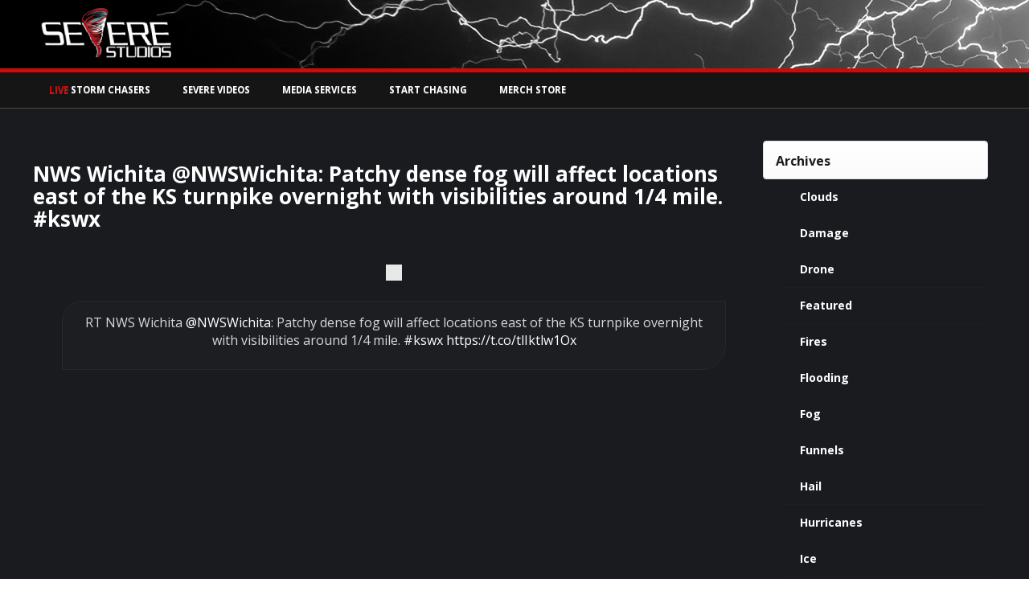

--- FILE ---
content_type: text/html; charset=UTF-8
request_url: https://control.severestudios.com/2016/03/09/rt-nws-wichita-nwswichita-patchy-dense-fog-will-affect-locations-east-of-the-ks-turnpike-overnight-with-visibilities-around-14-mile-kswx-httpst-cotliktlw1ox/
body_size: 15317
content:
<!-- Website Developed by Scott Rock (@scottrockphoto) -->
<!doctype html>
<html lang="en-US" class="no-js" lang="en" xmlns:fb="http://ogp.me/ns/fb#">
   <head>
	  <meta charset="UTF-8">
	  
<script src="https://cdn.onesignal.com/sdks/OneSignalSDK.js" async='async'></script>
  <script>
    var OneSignal = window.OneSignal || [];
    OneSignal.push(["init", {
      appId: "e73c6e70-3a5c-4327-80b4-2b0945947e81",
      autoRegister: false, /* Set to true to automatically prompt visitors */
      httpPermissionRequest: {
        enable: true
      },
      notifyButton: {
          enable: true /* Set to false to hide */
      }
    }]);
  </script>

	  <link href="//www.google-analytics.com" rel="dns-prefetch" />
	  <!-- // FAVICON // -->
	  <link href="https://assets.severestudios.com/favicon.ico" rel="shortcut icon" />
	  <!-- // MOBILE // -->
	  <link href="https://assets.severestudios.com/apple-touch-icon.png" rel="apple-touch-icon-precomposed">
	  <meta name="apple-mobile-web-app-capable" content="yes" />
	  <meta name="HandheldFriendly" content="True" />
	  <meta name="apple-mobile-web-app-status-bar-style" content="black" />
	  <meta name="theme-color" content="#d10909" />

	  <!--[if lt IE 9]>
	  <script src="https://html5shim.googlecode.com/svn/trunk/html5.js"></script>
	  <![endif]-->

	  <!-- Google Analytics // SSL -->
	  <script async src="https://www.googletagmanager.com/gtag/js?id=UA-15934551-2"></script>
	  <script>
	  	window.dataLayer = window.dataLayer || [];
	  		function gtag(){dataLayer.push(arguments);}
	  			gtag('js', new Date());

	  				gtag('config', 'UA-15934551-2');

	  				gtag('event', 'play', {
	  					'event_category': 'Livechase',
	  					'event_label': 'Watching'
					});
		</script>

	  <!-- STYLESHEETS // -->
    <link rel="stylesheet" href="https://fonts.googleapis.com/css?family=Arimo:400,700" type="text/css" />
	  <link rel="stylesheet" href="https://assets.severestudios.com/wp-content/themes/severestudios/css/bootstrap.css" media="screen" />
	  <link rel="stylesheet" href="https://assets.severestudios.com/wp-content/themes/severestudios/css/bootstrap-modal.css" media="screen" />
	  <link rel="stylesheet" href="https://assets.severestudios.com/wp-content/themes/severestudios/css/simplebox.css" />
	  <link rel="stylesheet" href="https://assets.severestudios.com/wp-content/themes/severestudios/css/simplebox.IE6.css" />
	  <!-- <link rel="stylesheet" href="//maxcdn.bootstrapcdn.com/font-awesome/4.3.0/css/font-awesome.min.css" /> -->
    <link href="https://cdnjs.cloudflare.com/ajax/libs/font-awesome/6.5.1/css/all.min.css" rel="stylesheet" crossorigin="anonymous">
    <!-- // ICONS // -->
	  <link href="" rel="icon" type="image/x-icon" />
	  <!-- // HTML5 // -->
	  <meta http-equiv="X-UA-Compatible" content="IE=edge,chrome=1" />
	  <!-- // RESPONSIVENESS // -->
	  <meta name="viewport" content="width=device-width, initial-scale=1.0, maximum-scale=1.0, user-scalable=0" />
	  <!-- // ENVIRONMENT TESTS // -->
	    <meta name='robots' content='index, follow, max-image-preview:large, max-snippet:-1, max-video-preview:-1' />
	<style>img:is([sizes="auto" i], [sizes^="auto," i]) { contain-intrinsic-size: 3000px 1500px }</style>
	
	<!-- This site is optimized with the Yoast SEO plugin v25.1 - https://yoast.com/wordpress/plugins/seo/ -->
	<title>NWS Wichita @NWSWichita: Patchy dense fog will affect locations east of the KS turnpike overnight with visibilities around 1/4 mile. #kswx</title>
	<link rel="canonical" href="https://www.severestudios.com/rt-nws-wichita-nwswichita-patchy-dense-fog-will-affect-locations-east-of-the-ks-turnpike-overnight-with-visibilities-around-14-mile-kswx-httpst-cotliktlw1ox" />
	<meta property="og:locale" content="en_US" />
	<meta property="og:type" content="article" />
	<meta property="og:title" content="NWS Wichita @NWSWichita: Patchy dense fog will affect locations east of the KS turnpike overnight with visibilities around 1/4 mile. #kswx" />
	<meta property="og:description" content="RT NWS Wichita @NWSWichita: Patchy dense fog will affect locations east of the KS turnpike overnight with visibilities around 1/4 mile. #kswx https://t.co/tlIktlw1Ox" />
	<meta property="og:url" content="https://www.severestudios.com/2016/03/09/rt-nws-wichita-nwswichita-patchy-dense-fog-will-affect-locations-east-of-the-ks-turnpike-overnight-with-visibilities-around-14-mile-kswx-httpst-cotliktlw1ox/" />
	<meta property="og:site_name" content="Live Storm Chasing, Tornadoes &amp; Extreme Weather WX News" />
	<meta property="article:published_time" content="2016-03-09T06:19:08+00:00" />
	<meta property="og:image" content="https://www.severestudios.com/wp-content/uploads/2016/03/CdFd4MxW4AAnwzP.jpg" />
	<meta property="og:image:width" content="600" />
	<meta property="og:image:height" content="463" />
	<meta property="og:image:type" content="image/jpeg" />
	<meta name="author" content="blaze" />
	<meta name="twitter:card" content="summary_large_image" />
	<meta name="twitter:label1" content="Written by" />
	<meta name="twitter:data1" content="blaze" />
	<script type="application/ld+json" class="yoast-schema-graph">{"@context":"https://schema.org","@graph":[{"@type":"Article","@id":"https://www.severestudios.com/2016/03/09/rt-nws-wichita-nwswichita-patchy-dense-fog-will-affect-locations-east-of-the-ks-turnpike-overnight-with-visibilities-around-14-mile-kswx-httpst-cotliktlw1ox/#article","isPartOf":{"@id":"https://www.severestudios.com/2016/03/09/rt-nws-wichita-nwswichita-patchy-dense-fog-will-affect-locations-east-of-the-ks-turnpike-overnight-with-visibilities-around-14-mile-kswx-httpst-cotliktlw1ox/"},"author":{"name":"blaze","@id":"https://control.severestudios.com/#/schema/person/ee87566edc203dad996ce16589823466"},"headline":"NWS Wichita @NWSWichita: Patchy dense fog will affect locations east of the KS turnpike overnight with visibilities around 1/4 mile. #kswx","datePublished":"2016-03-09T06:19:08+00:00","mainEntityOfPage":{"@id":"https://www.severestudios.com/2016/03/09/rt-nws-wichita-nwswichita-patchy-dense-fog-will-affect-locations-east-of-the-ks-turnpike-overnight-with-visibilities-around-14-mile-kswx-httpst-cotliktlw1ox/"},"wordCount":46,"publisher":{"@id":"https://control.severestudios.com/#organization"},"image":{"@id":"https://www.severestudios.com/2016/03/09/rt-nws-wichita-nwswichita-patchy-dense-fog-will-affect-locations-east-of-the-ks-turnpike-overnight-with-visibilities-around-14-mile-kswx-httpst-cotliktlw1ox/#primaryimage"},"thumbnailUrl":"https://www.severestudios.com/wp-content/uploads/2016/03/CdFd4MxW4AAnwzP.jpg","articleSection":["Featured"],"inLanguage":"en-US"},{"@type":"WebPage","@id":"https://www.severestudios.com/2016/03/09/rt-nws-wichita-nwswichita-patchy-dense-fog-will-affect-locations-east-of-the-ks-turnpike-overnight-with-visibilities-around-14-mile-kswx-httpst-cotliktlw1ox/","url":"https://www.severestudios.com/2016/03/09/rt-nws-wichita-nwswichita-patchy-dense-fog-will-affect-locations-east-of-the-ks-turnpike-overnight-with-visibilities-around-14-mile-kswx-httpst-cotliktlw1ox/","name":"NWS Wichita @NWSWichita: Patchy dense fog will affect locations east of the KS turnpike overnight with visibilities around 1/4 mile. #kswx","isPartOf":{"@id":"https://control.severestudios.com/#website"},"primaryImageOfPage":{"@id":"https://www.severestudios.com/2016/03/09/rt-nws-wichita-nwswichita-patchy-dense-fog-will-affect-locations-east-of-the-ks-turnpike-overnight-with-visibilities-around-14-mile-kswx-httpst-cotliktlw1ox/#primaryimage"},"image":{"@id":"https://www.severestudios.com/2016/03/09/rt-nws-wichita-nwswichita-patchy-dense-fog-will-affect-locations-east-of-the-ks-turnpike-overnight-with-visibilities-around-14-mile-kswx-httpst-cotliktlw1ox/#primaryimage"},"thumbnailUrl":"https://www.severestudios.com/wp-content/uploads/2016/03/CdFd4MxW4AAnwzP.jpg","datePublished":"2016-03-09T06:19:08+00:00","breadcrumb":{"@id":"https://www.severestudios.com/2016/03/09/rt-nws-wichita-nwswichita-patchy-dense-fog-will-affect-locations-east-of-the-ks-turnpike-overnight-with-visibilities-around-14-mile-kswx-httpst-cotliktlw1ox/#breadcrumb"},"inLanguage":"en-US","potentialAction":[{"@type":"ReadAction","target":["https://www.severestudios.com/2016/03/09/rt-nws-wichita-nwswichita-patchy-dense-fog-will-affect-locations-east-of-the-ks-turnpike-overnight-with-visibilities-around-14-mile-kswx-httpst-cotliktlw1ox/"]}]},{"@type":"ImageObject","inLanguage":"en-US","@id":"https://www.severestudios.com/2016/03/09/rt-nws-wichita-nwswichita-patchy-dense-fog-will-affect-locations-east-of-the-ks-turnpike-overnight-with-visibilities-around-14-mile-kswx-httpst-cotliktlw1ox/#primaryimage","url":"https://www.severestudios.com/wp-content/uploads/2016/03/CdFd4MxW4AAnwzP.jpg","contentUrl":"https://www.severestudios.com/wp-content/uploads/2016/03/CdFd4MxW4AAnwzP.jpg","width":600,"height":463},{"@type":"BreadcrumbList","@id":"https://www.severestudios.com/2016/03/09/rt-nws-wichita-nwswichita-patchy-dense-fog-will-affect-locations-east-of-the-ks-turnpike-overnight-with-visibilities-around-14-mile-kswx-httpst-cotliktlw1ox/#breadcrumb","itemListElement":[{"@type":"ListItem","position":1,"name":"Home","item":"https://control.severestudios.com/"},{"@type":"ListItem","position":2,"name":"Featured","item":"https://www.severestudios.com/storms/featured/"},{"@type":"ListItem","position":3,"name":"NWS Wichita @NWSWichita: Patchy dense fog will affect locations east of the KS turnpike overnight with visibilities around 1/4 mile. #kswx"}]},{"@type":"WebSite","@id":"https://control.severestudios.com/#website","url":"https://control.severestudios.com/","name":"SevereStudios Live Storm Chasing Interactive Map, WX News, & Media Services","description":"Watch Storm Chasers Online","publisher":{"@id":"https://control.severestudios.com/#organization"},"potentialAction":[{"@type":"SearchAction","target":{"@type":"EntryPoint","urlTemplate":"https://control.severestudios.com/?s={search_term_string}"},"query-input":{"@type":"PropertyValueSpecification","valueRequired":true,"valueName":"search_term_string"}}],"inLanguage":"en-US"},{"@type":"Organization","@id":"https://control.severestudios.com/#organization","name":"SevereStudios","url":"https://control.severestudios.com/","logo":{"@type":"ImageObject","inLanguage":"en-US","@id":"https://control.severestudios.com/#/schema/logo/image/","url":"https://www.severestudios.com/wp-content/uploads/2020/08/twitter.jpg","contentUrl":"https://www.severestudios.com/wp-content/uploads/2020/08/twitter.jpg","width":1024,"height":512,"caption":"SevereStudios"},"image":{"@id":"https://control.severestudios.com/#/schema/logo/image/"}},{"@type":"Person","@id":"https://control.severestudios.com/#/schema/person/ee87566edc203dad996ce16589823466","name":"blaze","image":{"@type":"ImageObject","inLanguage":"en-US","@id":"https://control.severestudios.com/#/schema/person/image/","url":"https://secure.gravatar.com/avatar/9403495c508684525d43c3bb53540572?s=96&r=g","contentUrl":"https://secure.gravatar.com/avatar/9403495c508684525d43c3bb53540572?s=96&r=g","caption":"blaze"},"url":"https://control.severestudios.com/author/blaze/"}]}</script>
	<!-- / Yoast SEO plugin. -->


<link rel='dns-prefetch' href='//assets.severestudios.com' />
<link rel='dns-prefetch' href='//ajax.googleapis.com' />
<link rel='dns-prefetch' href='//www.severestudios.com' />
<script type="text/javascript">
/* <![CDATA[ */
window._wpemojiSettings = {"baseUrl":"https:\/\/s.w.org\/images\/core\/emoji\/15.0.3\/72x72\/","ext":".png","svgUrl":"https:\/\/s.w.org\/images\/core\/emoji\/15.0.3\/svg\/","svgExt":".svg","source":{"concatemoji":"https:\/\/assets.severestudios.com\/wp-includes\/js\/wp-emoji-release.min.js?ver=6.7.2"}};
/*! This file is auto-generated */
!function(i,n){var o,s,e;function c(e){try{var t={supportTests:e,timestamp:(new Date).valueOf()};sessionStorage.setItem(o,JSON.stringify(t))}catch(e){}}function p(e,t,n){e.clearRect(0,0,e.canvas.width,e.canvas.height),e.fillText(t,0,0);var t=new Uint32Array(e.getImageData(0,0,e.canvas.width,e.canvas.height).data),r=(e.clearRect(0,0,e.canvas.width,e.canvas.height),e.fillText(n,0,0),new Uint32Array(e.getImageData(0,0,e.canvas.width,e.canvas.height).data));return t.every(function(e,t){return e===r[t]})}function u(e,t,n){switch(t){case"flag":return n(e,"\ud83c\udff3\ufe0f\u200d\u26a7\ufe0f","\ud83c\udff3\ufe0f\u200b\u26a7\ufe0f")?!1:!n(e,"\ud83c\uddfa\ud83c\uddf3","\ud83c\uddfa\u200b\ud83c\uddf3")&&!n(e,"\ud83c\udff4\udb40\udc67\udb40\udc62\udb40\udc65\udb40\udc6e\udb40\udc67\udb40\udc7f","\ud83c\udff4\u200b\udb40\udc67\u200b\udb40\udc62\u200b\udb40\udc65\u200b\udb40\udc6e\u200b\udb40\udc67\u200b\udb40\udc7f");case"emoji":return!n(e,"\ud83d\udc26\u200d\u2b1b","\ud83d\udc26\u200b\u2b1b")}return!1}function f(e,t,n){var r="undefined"!=typeof WorkerGlobalScope&&self instanceof WorkerGlobalScope?new OffscreenCanvas(300,150):i.createElement("canvas"),a=r.getContext("2d",{willReadFrequently:!0}),o=(a.textBaseline="top",a.font="600 32px Arial",{});return e.forEach(function(e){o[e]=t(a,e,n)}),o}function t(e){var t=i.createElement("script");t.src=e,t.defer=!0,i.head.appendChild(t)}"undefined"!=typeof Promise&&(o="wpEmojiSettingsSupports",s=["flag","emoji"],n.supports={everything:!0,everythingExceptFlag:!0},e=new Promise(function(e){i.addEventListener("DOMContentLoaded",e,{once:!0})}),new Promise(function(t){var n=function(){try{var e=JSON.parse(sessionStorage.getItem(o));if("object"==typeof e&&"number"==typeof e.timestamp&&(new Date).valueOf()<e.timestamp+604800&&"object"==typeof e.supportTests)return e.supportTests}catch(e){}return null}();if(!n){if("undefined"!=typeof Worker&&"undefined"!=typeof OffscreenCanvas&&"undefined"!=typeof URL&&URL.createObjectURL&&"undefined"!=typeof Blob)try{var e="postMessage("+f.toString()+"("+[JSON.stringify(s),u.toString(),p.toString()].join(",")+"));",r=new Blob([e],{type:"text/javascript"}),a=new Worker(URL.createObjectURL(r),{name:"wpTestEmojiSupports"});return void(a.onmessage=function(e){c(n=e.data),a.terminate(),t(n)})}catch(e){}c(n=f(s,u,p))}t(n)}).then(function(e){for(var t in e)n.supports[t]=e[t],n.supports.everything=n.supports.everything&&n.supports[t],"flag"!==t&&(n.supports.everythingExceptFlag=n.supports.everythingExceptFlag&&n.supports[t]);n.supports.everythingExceptFlag=n.supports.everythingExceptFlag&&!n.supports.flag,n.DOMReady=!1,n.readyCallback=function(){n.DOMReady=!0}}).then(function(){return e}).then(function(){var e;n.supports.everything||(n.readyCallback(),(e=n.source||{}).concatemoji?t(e.concatemoji):e.wpemoji&&e.twemoji&&(t(e.twemoji),t(e.wpemoji)))}))}((window,document),window._wpemojiSettings);
/* ]]> */
</script>
<style id='wp-emoji-styles-inline-css' type='text/css'>

	img.wp-smiley, img.emoji {
		display: inline !important;
		border: none !important;
		box-shadow: none !important;
		height: 1em !important;
		width: 1em !important;
		margin: 0 0.07em !important;
		vertical-align: -0.1em !important;
		background: none !important;
		padding: 0 !important;
	}
</style>
<link rel='stylesheet' id='wp-block-library-css' href='https://www.severestudios.com/wp-includes/css/dist/block-library/style.min.css?ver=6.7.2' media='all' />
<style id='classic-theme-styles-inline-css' type='text/css'>
/*! This file is auto-generated */
.wp-block-button__link{color:#fff;background-color:#32373c;border-radius:9999px;box-shadow:none;text-decoration:none;padding:calc(.667em + 2px) calc(1.333em + 2px);font-size:1.125em}.wp-block-file__button{background:#32373c;color:#fff;text-decoration:none}
</style>
<style id='global-styles-inline-css' type='text/css'>
:root{--wp--preset--aspect-ratio--square: 1;--wp--preset--aspect-ratio--4-3: 4/3;--wp--preset--aspect-ratio--3-4: 3/4;--wp--preset--aspect-ratio--3-2: 3/2;--wp--preset--aspect-ratio--2-3: 2/3;--wp--preset--aspect-ratio--16-9: 16/9;--wp--preset--aspect-ratio--9-16: 9/16;--wp--preset--color--black: #000000;--wp--preset--color--cyan-bluish-gray: #abb8c3;--wp--preset--color--white: #ffffff;--wp--preset--color--pale-pink: #f78da7;--wp--preset--color--vivid-red: #cf2e2e;--wp--preset--color--luminous-vivid-orange: #ff6900;--wp--preset--color--luminous-vivid-amber: #fcb900;--wp--preset--color--light-green-cyan: #7bdcb5;--wp--preset--color--vivid-green-cyan: #00d084;--wp--preset--color--pale-cyan-blue: #8ed1fc;--wp--preset--color--vivid-cyan-blue: #0693e3;--wp--preset--color--vivid-purple: #9b51e0;--wp--preset--gradient--vivid-cyan-blue-to-vivid-purple: linear-gradient(135deg,rgba(6,147,227,1) 0%,rgb(155,81,224) 100%);--wp--preset--gradient--light-green-cyan-to-vivid-green-cyan: linear-gradient(135deg,rgb(122,220,180) 0%,rgb(0,208,130) 100%);--wp--preset--gradient--luminous-vivid-amber-to-luminous-vivid-orange: linear-gradient(135deg,rgba(252,185,0,1) 0%,rgba(255,105,0,1) 100%);--wp--preset--gradient--luminous-vivid-orange-to-vivid-red: linear-gradient(135deg,rgba(255,105,0,1) 0%,rgb(207,46,46) 100%);--wp--preset--gradient--very-light-gray-to-cyan-bluish-gray: linear-gradient(135deg,rgb(238,238,238) 0%,rgb(169,184,195) 100%);--wp--preset--gradient--cool-to-warm-spectrum: linear-gradient(135deg,rgb(74,234,220) 0%,rgb(151,120,209) 20%,rgb(207,42,186) 40%,rgb(238,44,130) 60%,rgb(251,105,98) 80%,rgb(254,248,76) 100%);--wp--preset--gradient--blush-light-purple: linear-gradient(135deg,rgb(255,206,236) 0%,rgb(152,150,240) 100%);--wp--preset--gradient--blush-bordeaux: linear-gradient(135deg,rgb(254,205,165) 0%,rgb(254,45,45) 50%,rgb(107,0,62) 100%);--wp--preset--gradient--luminous-dusk: linear-gradient(135deg,rgb(255,203,112) 0%,rgb(199,81,192) 50%,rgb(65,88,208) 100%);--wp--preset--gradient--pale-ocean: linear-gradient(135deg,rgb(255,245,203) 0%,rgb(182,227,212) 50%,rgb(51,167,181) 100%);--wp--preset--gradient--electric-grass: linear-gradient(135deg,rgb(202,248,128) 0%,rgb(113,206,126) 100%);--wp--preset--gradient--midnight: linear-gradient(135deg,rgb(2,3,129) 0%,rgb(40,116,252) 100%);--wp--preset--font-size--small: 13px;--wp--preset--font-size--medium: 20px;--wp--preset--font-size--large: 36px;--wp--preset--font-size--x-large: 42px;--wp--preset--spacing--20: 0.44rem;--wp--preset--spacing--30: 0.67rem;--wp--preset--spacing--40: 1rem;--wp--preset--spacing--50: 1.5rem;--wp--preset--spacing--60: 2.25rem;--wp--preset--spacing--70: 3.38rem;--wp--preset--spacing--80: 5.06rem;--wp--preset--shadow--natural: 6px 6px 9px rgba(0, 0, 0, 0.2);--wp--preset--shadow--deep: 12px 12px 50px rgba(0, 0, 0, 0.4);--wp--preset--shadow--sharp: 6px 6px 0px rgba(0, 0, 0, 0.2);--wp--preset--shadow--outlined: 6px 6px 0px -3px rgba(255, 255, 255, 1), 6px 6px rgba(0, 0, 0, 1);--wp--preset--shadow--crisp: 6px 6px 0px rgba(0, 0, 0, 1);}:where(.is-layout-flex){gap: 0.5em;}:where(.is-layout-grid){gap: 0.5em;}body .is-layout-flex{display: flex;}.is-layout-flex{flex-wrap: wrap;align-items: center;}.is-layout-flex > :is(*, div){margin: 0;}body .is-layout-grid{display: grid;}.is-layout-grid > :is(*, div){margin: 0;}:where(.wp-block-columns.is-layout-flex){gap: 2em;}:where(.wp-block-columns.is-layout-grid){gap: 2em;}:where(.wp-block-post-template.is-layout-flex){gap: 1.25em;}:where(.wp-block-post-template.is-layout-grid){gap: 1.25em;}.has-black-color{color: var(--wp--preset--color--black) !important;}.has-cyan-bluish-gray-color{color: var(--wp--preset--color--cyan-bluish-gray) !important;}.has-white-color{color: var(--wp--preset--color--white) !important;}.has-pale-pink-color{color: var(--wp--preset--color--pale-pink) !important;}.has-vivid-red-color{color: var(--wp--preset--color--vivid-red) !important;}.has-luminous-vivid-orange-color{color: var(--wp--preset--color--luminous-vivid-orange) !important;}.has-luminous-vivid-amber-color{color: var(--wp--preset--color--luminous-vivid-amber) !important;}.has-light-green-cyan-color{color: var(--wp--preset--color--light-green-cyan) !important;}.has-vivid-green-cyan-color{color: var(--wp--preset--color--vivid-green-cyan) !important;}.has-pale-cyan-blue-color{color: var(--wp--preset--color--pale-cyan-blue) !important;}.has-vivid-cyan-blue-color{color: var(--wp--preset--color--vivid-cyan-blue) !important;}.has-vivid-purple-color{color: var(--wp--preset--color--vivid-purple) !important;}.has-black-background-color{background-color: var(--wp--preset--color--black) !important;}.has-cyan-bluish-gray-background-color{background-color: var(--wp--preset--color--cyan-bluish-gray) !important;}.has-white-background-color{background-color: var(--wp--preset--color--white) !important;}.has-pale-pink-background-color{background-color: var(--wp--preset--color--pale-pink) !important;}.has-vivid-red-background-color{background-color: var(--wp--preset--color--vivid-red) !important;}.has-luminous-vivid-orange-background-color{background-color: var(--wp--preset--color--luminous-vivid-orange) !important;}.has-luminous-vivid-amber-background-color{background-color: var(--wp--preset--color--luminous-vivid-amber) !important;}.has-light-green-cyan-background-color{background-color: var(--wp--preset--color--light-green-cyan) !important;}.has-vivid-green-cyan-background-color{background-color: var(--wp--preset--color--vivid-green-cyan) !important;}.has-pale-cyan-blue-background-color{background-color: var(--wp--preset--color--pale-cyan-blue) !important;}.has-vivid-cyan-blue-background-color{background-color: var(--wp--preset--color--vivid-cyan-blue) !important;}.has-vivid-purple-background-color{background-color: var(--wp--preset--color--vivid-purple) !important;}.has-black-border-color{border-color: var(--wp--preset--color--black) !important;}.has-cyan-bluish-gray-border-color{border-color: var(--wp--preset--color--cyan-bluish-gray) !important;}.has-white-border-color{border-color: var(--wp--preset--color--white) !important;}.has-pale-pink-border-color{border-color: var(--wp--preset--color--pale-pink) !important;}.has-vivid-red-border-color{border-color: var(--wp--preset--color--vivid-red) !important;}.has-luminous-vivid-orange-border-color{border-color: var(--wp--preset--color--luminous-vivid-orange) !important;}.has-luminous-vivid-amber-border-color{border-color: var(--wp--preset--color--luminous-vivid-amber) !important;}.has-light-green-cyan-border-color{border-color: var(--wp--preset--color--light-green-cyan) !important;}.has-vivid-green-cyan-border-color{border-color: var(--wp--preset--color--vivid-green-cyan) !important;}.has-pale-cyan-blue-border-color{border-color: var(--wp--preset--color--pale-cyan-blue) !important;}.has-vivid-cyan-blue-border-color{border-color: var(--wp--preset--color--vivid-cyan-blue) !important;}.has-vivid-purple-border-color{border-color: var(--wp--preset--color--vivid-purple) !important;}.has-vivid-cyan-blue-to-vivid-purple-gradient-background{background: var(--wp--preset--gradient--vivid-cyan-blue-to-vivid-purple) !important;}.has-light-green-cyan-to-vivid-green-cyan-gradient-background{background: var(--wp--preset--gradient--light-green-cyan-to-vivid-green-cyan) !important;}.has-luminous-vivid-amber-to-luminous-vivid-orange-gradient-background{background: var(--wp--preset--gradient--luminous-vivid-amber-to-luminous-vivid-orange) !important;}.has-luminous-vivid-orange-to-vivid-red-gradient-background{background: var(--wp--preset--gradient--luminous-vivid-orange-to-vivid-red) !important;}.has-very-light-gray-to-cyan-bluish-gray-gradient-background{background: var(--wp--preset--gradient--very-light-gray-to-cyan-bluish-gray) !important;}.has-cool-to-warm-spectrum-gradient-background{background: var(--wp--preset--gradient--cool-to-warm-spectrum) !important;}.has-blush-light-purple-gradient-background{background: var(--wp--preset--gradient--blush-light-purple) !important;}.has-blush-bordeaux-gradient-background{background: var(--wp--preset--gradient--blush-bordeaux) !important;}.has-luminous-dusk-gradient-background{background: var(--wp--preset--gradient--luminous-dusk) !important;}.has-pale-ocean-gradient-background{background: var(--wp--preset--gradient--pale-ocean) !important;}.has-electric-grass-gradient-background{background: var(--wp--preset--gradient--electric-grass) !important;}.has-midnight-gradient-background{background: var(--wp--preset--gradient--midnight) !important;}.has-small-font-size{font-size: var(--wp--preset--font-size--small) !important;}.has-medium-font-size{font-size: var(--wp--preset--font-size--medium) !important;}.has-large-font-size{font-size: var(--wp--preset--font-size--large) !important;}.has-x-large-font-size{font-size: var(--wp--preset--font-size--x-large) !important;}
:where(.wp-block-post-template.is-layout-flex){gap: 1.25em;}:where(.wp-block-post-template.is-layout-grid){gap: 1.25em;}
:where(.wp-block-columns.is-layout-flex){gap: 2em;}:where(.wp-block-columns.is-layout-grid){gap: 2em;}
:root :where(.wp-block-pullquote){font-size: 1.5em;line-height: 1.6;}
</style>
<link rel='stylesheet' id='cool-tag-cloud-css' href='https://www.severestudios.com/wp-content/plugins/cool-tag-cloud/inc/cool-tag-cloud.css?ver=2.25' media='all' />
<link rel='stylesheet' id='normalize-css' href='https://assets.severestudios.com/wp-content/themes/severestudios/normalize.css?ver=1.0' media='all' />
<link rel='stylesheet' id='html5blank-css' href='https://assets.severestudios.com/wp-content/themes/severestudios/style.css?ver=1.0' media='all' />
<script type="text/javascript" src="https://assets.severestudios.com/wp-content/themes/severestudios/js/lib/conditionizr-4.3.0.min.js?ver=4.3.0" id="conditionizr-js"></script>
<script type="text/javascript" src="https://assets.severestudios.com/wp-content/themes/severestudios/js/lib/modernizr-2.7.1.min.js?ver=2.7.1" id="modernizr-js"></script>
<script type="text/javascript" src="//ajax.googleapis.com/ajax/libs/jquery/1.8.3/jquery.min.js" id="jquery-js"></script>
<script type="text/javascript" src="https://assets.severestudios.com/wp-content/themes/severestudios/js/scripts.js?ver=1.0.0" id="html5blankscripts-js"></script>
<link rel="https://api.w.org/" href="https://control.severestudios.com/wp-json/" /><link rel="alternate" title="JSON" type="application/json" href="https://control.severestudios.com/wp-json/wp/v2/posts/41058" /><link rel="alternate" title="oEmbed (JSON)" type="application/json+oembed" href="https://control.severestudios.com/wp-json/oembed/1.0/embed?url=https%3A%2F%2Fcontrol.severestudios.com%2F2016%2F03%2F09%2Frt-nws-wichita-nwswichita-patchy-dense-fog-will-affect-locations-east-of-the-ks-turnpike-overnight-with-visibilities-around-14-mile-kswx-httpst-cotliktlw1ox%2F" />
<link rel="alternate" title="oEmbed (XML)" type="text/xml+oembed" href="https://control.severestudios.com/wp-json/oembed/1.0/embed?url=https%3A%2F%2Fcontrol.severestudios.com%2F2016%2F03%2F09%2Frt-nws-wichita-nwswichita-patchy-dense-fog-will-affect-locations-east-of-the-ks-turnpike-overnight-with-visibilities-around-14-mile-kswx-httpst-cotliktlw1ox%2F&#038;format=xml" />
<link rel="icon" href="https://www.severestudios.com/wp-content/uploads/2016/07/cropped-severestudios.512x512-100x100.png" sizes="32x32" />
<link rel="icon" href="https://www.severestudios.com/wp-content/uploads/2016/07/cropped-severestudios.512x512.png" sizes="192x192" />
<link rel="apple-touch-icon" href="https://www.severestudios.com/wp-content/uploads/2016/07/cropped-severestudios.512x512.png" />
<meta name="msapplication-TileImage" content="https://www.severestudios.com/wp-content/uploads/2016/07/cropped-severestudios.512x512.png" />
        <script type="text/javascript" src="https://assets.severestudios.com/wp-content/themes/severestudios/js/jquery-1.11.1.min.js"></script>
	  	  <script type="text/javascript" src="https://assets.severestudios.com/wp-content/themes/severestudios/js/jquery.easyticker.js"></script>
        <script type="text/javascript" src="https://assets.severestudios.com/wp-content/themes/severestudios/js/jquery-ui.min.js"></script>
        <script type="text/javascript" src="https://assets.severestudios.com/wp-content/themes/severestudios/js/bootstrap.min.js"></script>
        <script type="text/javascript" src="https://assets.severestudios.com/wp-content/themes/severestudios/js/bootstrap-modal.js"></script>
        <script>
			 // conditionizr.com
			 // configure environment tests
			 conditionizr.config({
				 assets: 'https://assets.severestudios.com/wp-content/themes/severestudios/',
				 tests: {}
			 });
	  	</script>

		<!-- // SIMPLEBOX LIGHTBOX VIEWER // -->
	  <script type="text/javascript" src="https://assets.severestudios.com/wp-content/themes/severestudios/js/simplebox.js"></script>

		<!-- // JWPlayer //
		<script type="text/javascript" src="https://assets.severestudios.com/wp-content/themes/severestudios/js/jwplayer/jwplayer.js"></script>
    -->
    <script type="text/javascript" src="https://cdn.jwplayer.com/libraries/JBbNh8AH.js"></script>
		<!-- HOTLINK PROTECTION -->
		<script language="JavaScript">
		<!--
			if(top.frames.length > 0)
			top.location.href=self.location;
			//-->
		</script>

    <!-- MAP // Leaflet -->
    <link rel="stylesheet" href="https://cdnjs.cloudflare.com/ajax/libs/leaflet/1.8.0/leaflet.css" />
    <script src="https://cdnjs.cloudflare.com/ajax/libs/leaflet/1.8.0/leaflet.js"></script>

    <!-- MAP // RADAR -->
    <link rel="stylesheet" href="https://assets.severestudios.com/wp-content/themes/severestudios/css/leaflet-radar.css"></script>
    <script src="https://assets.severestudios.com/wp-content/themes/severestudios/js/leaflet-radar.js"></script>

</head>
   <body class="post-template-default single single-post postid-41058 single-format-standard rt-nws-wichita-nwswichita-patchy-dense-fog-will-affect-locations-east-of-the-ks-turnpike-overnight-with-visibilities-around-14-mile-kswx-httpst-cotliktlw1ox">
<!-- // DASHBOARD NAV OVERLAY // -->
<div id="Dashboard" class="overlay" style="background-color: #1e2427;">
  <a href="javascript:void(0)" class="closebtn" onclick="closeNav()" style="background-color: #1e2427;">&times;</a>
  <div class="overlay-content">

    <div class="col-lg-7 col-md-6 col-sm-12 col-xs-12" style="background-color: #1c1f21; border-left: 8px solid #1e2427; border-right: 4px solid #1e2427; border-top: 8px solid #1e2427; border-bottom: 8px solid #1e2427; height: 100vh;">

								  <h3 style="color: #fff; font-size: 20px; padding-bottom: 10px; padding-top: 0px; font-weight: 100;">Watch Storm Chasers Live</h3>

                              </div>

                              <div class="col-lg-5 col-md-6 col-sm-12 col-xs-12" style="background-color: #292F33;  border-left: 4px solid #1e2427; border-right: 8px solid #1e2427; border-top: 8px solid #1e2427; border-bottom: 8px solid #1e2427;">
	                              <!-- Twitter Tab Start -->
										   <div class="" id="" style="width: 100%;">
										   <a class="twitter-timeline" data-height="460" data-theme="dark" data-link-color="#d10909" href="https://twitter.com/severestudios">Tweets by severestudios</a>
										   <script async src="//platform.twitter.com/widgets.js" charset="utf-8"></script>
										   </div>
										   <!-- Twitter Tab End -->
										  <div class="clearfix"></div>

										  <!-- DASHBOARD End -->
                              		</div>
							   <div class="clear"></div>

    </div>
  </div>

		   <!-- // FACEBOOK PAGE PLUGIN // -->
		   <div id="fb-root"></div>
			<script>(function(d, s, id) {
			  var js, fjs = d.getElementsByTagName(s)[0];
			  if (d.getElementById(id)) return;
			  js = d.createElement(s); js.id = id;
			  js.src = "//connect.facebook.net/en_US/sdk.js#xfbml=1&version=v2.5&appId=941100789236030";
			  fjs.parentNode.insertBefore(js, fjs);
			}(document, 'script', 'facebook-jssdk'));</script>

		  <!-- ### FACEBOOK SOCIAL PLUGIN ### -->
		  <div id="fb-root"></div>
		  <script>(function(d, s, id) {
			 var js, fjs = d.getElementsByTagName(s)[0];
			 if (d.getElementById(id)) return;
			 js = d.createElement(s); js.id = id;
			 js.src = "//connect.facebook.net/en_US/sdk.js#xfbml=1&version=v2.0";
			 fjs.parentNode.insertBefore(js, fjs);
			 }(document, 'script', 'facebook-jssdk'));
		  </script>
	  <!-- Wrapper Start -->
	  <div class="wrapper">
	  <!-- Header Start -->
	  <header class="header clear" role="banner">
		 <!-- Header Top Strip Start -->
		 <div class="topstrip">
			<div class="custom-container">
				  <div class="row">
				  <!-- Top Categories Start -->
				  <div class="col-lg-9 col-md-9 col-sm-8 col-xs-6 hidden-xs hidden-sm hidden-md">
					 <div class="topcategories">
						<!-- navbar Start -->
						<div class="navbar yamm navbar-default">
							 <div class="navbar-header">
								 <button type="button" data-toggle="collapse" data-target="#navbar-collapse-2" class="navbar-toggle">
								 <i class="fa fa-bars"></i> Storms
								 </button>
							 </div>
							 <div id="navbar-collapse-2" class="navbar-collapse collapse">
								 <ul class="nav navbar-nav">
								 <li><a href="/storms/tornadoes/" title="Tornado Reports">Tornadoes</a></li>
								 <li><a href="/storms/funnels/" title="Funnel Reports">Funnels</a></li>
								 <li><a href="/storms/supercells/" title="Supercell Reports">Supercells</a></li>
								 <li><a href="/storms/clouds/" title="Clouds Reports">Clouds</a></li>
								 <li><a href="/storms/flooding/" title="Flooding Reports">Flooding</a></li>
								 <li><a href="/storms/hail/" title="Hail Reports">Hail</a></li>
								 <li><a href="/storms/lightning/" title="Lightning Reports">Lightning</a></li>
								 <li><a href="/storms/wind/" title="Wind Reports">Wind</a></li>
								 <li><a href="/storms/fires/" title="Wildfire Reports">Fires</a></li>
								 <li><a href="/storms/solar/" title="Solar Reports">Solar</a></li>
								 <li><a href="/storms/damage/" title="Damage Reports">Damage</a></li>
								 <!--<li><a href="/storms/" class="small">See All</a></li>-->
								 </ul>
							 </div>
						</div>
						<div class="clearfix"></div>
					 </div>
				  </div>
				  <!-- Top Categories End -->
				  <!-- Social Network Start -->
				  <div class="col-lg-3 col-md-3 col-sm-12 col-xs-12">
			<div class="socialnetworks">
			   <ul class="pull-right">
				  <li><a href="https://twitter.com/severestudios/" data-toggle="tooltip" data-placement="bottom" title="SevereStudios on Twitter" class="twitter" target="_blank"><i class="fa fa-twitter"></i></a></li>
				  <li><a href="http://facebook.com/severestudios2/" data-toggle="tooltip" data-placement="bottom" title="SevereStudios on Facebook" class="facebook" target="_blank"><i class="fa fa-facebook"></i></a></li>
				  <li><a href="https://youtube.com/user/SevereStudios/" data-toggle="tooltip" data-placement="bottom" title="SevereStudios on Youtube" class="youtube" target="_blank"><i class="fa fa-youtube"></i></a></li>
        </ul>
			   <div class="clearfix"></div>
			</div>

				  </div>
				  <!-- Social Network End -->
				  </div>
			</div>
		 </div>
		 <!-- Header Top Strip End -->
		 <!-- Logo + Search + Advertisment Start -->
     <div class="logobar visible-sm hidden-xs visible-md visible-lg">
			<div class="custom-container">
				  <div class="row">
  				  <!-- Logo Start -->
  				  <div class="col-lg-4 col-md-4 col-sm-6 col-xs-12">
  					 <div class="logo">
              <a href="/"><img src="//assets.severestudios.com/wp-content/themes/severestudios/img/logo.167x65.png" alt="Severe Studios" /></a>
  					 </div>
  				  </div>
  				  <!-- Logo End -->
  				  
				  </div>
			  </div>
		 </div>
     <div class="logobar-sm hidden-sm visible-xs hidden-md hidden-lg">
			<div class="custom-container">
				  <div class="row">
  				  <!-- Logo Start -->
  				  <div class="col-lg-4 col-md-4 col-sm-6 col-xs-12">
  					 <div class="logo">
              <a href="/"><img src="//assets.severestudios.com/wp-content/themes/severestudios/img/logo.167x65.png" alt="Severe Studios" /></a>
  					 </div>
  				  </div>
  				  <!-- Logo End -->
  				  
				  </div>
			  </div>
		 </div>
		 <!-- Logo + Search + Advertisment End -->
		 <!-- Navigation Strip Start -->
     <div class="navigationstrip bordercolor-top hidden-xs hidden-sm">
		 <div class="custom-container">
			<div class="row">
				  <!-- Navigation Start -->
				  <div class="col-lg-10 col-md-9 col-sm-6 col-xs-4 navbar-container">
				  <div class="navigation">
					 <!-- navbar Start -->
					 <div class="navbar yamm navbar-default">
						<div class="row">
							 <div class="navbar-header">
								 <button type="button" data-toggle="collapse" data-target="#navbar-collapse-1" class="navbar-toggle">
								 <i class="fa fa-bars"></i> Menu
								 </button>
							 </div>
							 <div id="navbar-collapse-1" class="navbar-collapse collapse">
								 <ul class="nav navbar-nav">
								 <!-- Livechase Start -->
								 <li class="dropdown">
								 	<a href="/livechase/" class="dropdown-toggle"><span class="nav-live">Live</span> Storm Chasers</a>
								 </li>
								 <!-- Livechase End -->
								 <!-- Videos Start -->
								 <li class="dropdown menu-item-videos">
								 	<a href="/latest-storm-tornado-videos/" class="dropdown-toggle" title="Top Severe Storm & Tornadoe Videos">Severe Videos</a>
								 </li>
								 <!-- Video Pages End -->
								 								 <!-- Chaseteam End -->
								 <!-- Media Services -->
								 <li class="dropdown yamm-fw">
								 	<a href="/storm-chasing-media-services-coverage" class="dropdown-toggle">Media Services</a>
								 </li>
								 <!-- Start Storm Chasing -->
								 <li class="dropdown yamm-fw">
								 	<a href="/start-storm-chasing" class="dropdown-toggle">Start Chasing</a>
								 </li>
                 <!-- Start Storm Chasing -->
                 <li class="dropdown yamm-fw">
                  <a href="https://www.thewxstore.com/collections/severestudios" class="dropdown-toggle" target="_blank">Merch Store</a>
                 </li>
								 <!-- // VIEW BY STORM // -->
								 <li class="hidden-lg hidden-md">
								 <hr />
								 </li>

								<!-- // Tornadoes // -->
								<li class="hidden-lg hidden-md dropdown yamm-fw"><a href="/storms/tornadoes/" class="dropdown-toggle">Tornadoes</a></li>
								<!-- // Funnels // -->
								<li class="hidden-lg hidden-md dropdown yamm-fw"><a href="/storms/funnels/" class="dropdown-toggle">Funnels</a></li>
								<!-- // Supercells // -->
								<li class="hidden-lg hidden-md dropdown yamm-fw"><a href="/storms/supercells/" class="dropdown-toggle">Supercells</a></li>
								<!-- // Clouds // -->
								<li class="hidden-lg hidden-md dropdown yamm-fw"><a href="/storms/clouds/" class="dropdown-toggle">Clouds</a></li>
								<!-- // Flooding // -->
								<li class="hidden-lg hidden-md dropdown yamm-fw"><a href="/storms/flooding/" class="dropdown-toggle">Flooding</a></li>
								<!-- // Hail // -->
								<li class="hidden-lg hidden-md dropdown yamm-fw"><a href="/storms/hail/" class="dropdown-toggle">Hail</a></li>
								<!-- // Lightning // -->
								<li class="hidden-lg hidden-md dropdown yamm-fw"><a href="/storms/lightning/" class="dropdown-toggle">Lightning</a></li>
								<!-- // Wind // -->
								<li class="hidden-lg hidden-md dropdown yamm-fw"><a href="/storms/wind/" class="dropdown-toggle">Wind</a></li>
								<!-- // Waterspouts // -->
								<li class="hidden-lg hidden-md dropdown yamm-fw"><a href="/storms/waterspouts/" class="dropdown-toggle">Waterspouts</a></li>
								<!-- // Landspouts // -->
								<li class="hidden-lg hidden-md dropdown yamm-fw"><a href="/storms/landspouts/" class="dropdown-toggle">Landspouts</a></li>
								<!-- // Fires // -->
								<li class="hidden-lg hidden-md dropdown yamm-fw"><a href="/storms/fires/" class="dropdown-toggle">Fires</a></li>
								<!-- // Tropical // -->
								<li class="hidden-lg hidden-md dropdown yamm-fw"><a href="/storms/tropical/" class="dropdown-toggle">Tropical</a></li>
								<!-- // Hurricaines // -->
								<li class="hidden-lg hidden-md dropdown yamm-fw"><a href="/storms/hurricaines/" class="dropdown-toggle">Hurricanes</a></li>
								<!-- // Solar // -->
								<li class="hidden-lg hidden-md dropdown yamm-fw"><a href="/storms/solar/" class="dropdown-toggle">Solar</a></li>
								<!-- // Ice // -->
								<li class="hidden-lg hidden-md dropdown yamm-fw"><a href="/storms/ice/" class="dropdown-toggle">Ice</a></li>
								<!-- // Snow // -->
								<li class="hidden-lg hidden-md dropdown yamm-fw"><a href="/storms/snow/" class="dropdown-toggle">Snow</a></li>

								 </ul>
								 </div>

							 </div>
						</div>
						<div class="clearfix"></div>
						<!-- navbar End -->
					 </div>
				  </div>
				  <!-- Navigation End -->
				  </div>
			</div>
		 </div>
		 <!-- Navigation Strip End -->
	  </header>
	  <!-- Header End -->
<main role="main">
   <!-- section -->
   <section>
	  	  <!-- Contents Start -->
	  <div class="contents blog-post-details">
		 <div class="custom-container">
			<div class="row">
			   <!-- BREADCRUMBS -->
			   <div class="col-lg-12 col-md-12 col-sm-12 col-xs-12 breadcrumbs-container hidden-xs hidden">
				  <p id="breadcrumbs"><span><span><a href="https://control.severestudios.com/">Home</a></span> » <span><a href="https://www.severestudios.com/storms/featured/">Featured</a></span> » <span class="breadcrumb_last" aria-current="page">NWS Wichita @NWSWichita: Patchy dense fog will affect locations east of the KS turnpike overnight with visibilities around 1/4 mile. #kswx</span></span></p>			   </div>

			   <div class="col-lg-9 col-md-12 col-sm-12 col-xs-12 equalcol contentsection">
				  <!-- Contents Section Started -->
				  <div class="sections come-in">
					 <div class="clearfix"></div>
					 <div class="row">

						<!-- article -->
						<article id="post-41058" class="post-41058 post type-post status-publish format-standard has-post-thumbnail hentry category-featured">
						   <!-- /post title -->
						   <h1>NWS Wichita @NWSWichita: Patchy dense fog will affect locations east of the KS turnpike overnight with visibilities around 1/4 mile. #kswx</h1>
						   						   <div class="blogmetas">
							  <div class="blogmeta-left">
								 <ul>
									<li>
									   <i class="fa fa-calendar"></i>
									   March 9, 2016 | 1:19 AM CST
									</li>
									<li class="hidden">
									   <i class="fa fa-align-justify"></i>
									    <a href="https://control.severestudios.com/storms/featured/" rel="tag">Featured</a></p>
									</li>
								 </ul>
							  </div>
							  <div class="blogmeta-right">
								 <!-- // ADDTHIS SHAREBAR // -->
								 <div class="addthis_sharing_toolbox"></div>
							  </div>
							  <div class="clearfix"></div>
						   </div>
						   <div class="row">
							  <div class="blog-content-container">
								 <div class="post-featured-img">
									 									 <!-- // Featured Image - LARGE/MED/SM //-->
									 <a href="https://www.severestudios.com/wp-content/uploads/2016/03/CdFd4MxW4AAnwzP.jpg" title="" rel="simplebox" class="">
									<img src="https://www.severestudios.com/wp-content/uploads/2016/03/CdFd4MxW4AAnwzP.jpg" class="attachment-large size-large wp-post-image" alt="" decoding="async" fetchpriority="high" srcset="https://www.severestudios.com/wp-content/uploads/2016/03/CdFd4MxW4AAnwzP.jpg 600w, https://www.severestudios.com/wp-content/uploads/2016/03/CdFd4MxW4AAnwzP-100x77.jpg 100w" sizes="(max-width: 600px) 100vw, 600px" />									</a>

								 </div>
								 <div class="blogtext">
									<!-- // The Content // -->
									<p>RT NWS Wichita <a href="https://twitter.com/@NWSWichita" target="_blank">@NWSWichita</a>: Patchy dense fog will affect locations east of the KS turnpike overnight with visibilities around 1/4 mile. <a href="https://twitter.com/hashtag/kswx?src=hash" target="_blank">#kswx</a> <a href="https://t.co/tlIktlw1Ox" target="_blank">https://t.co/tlIktlw1Ox</a></p>
								 </div>
							  </div>
						   </div>
						</article>
							  <!-- Advertisement start -->
							  <div class="adv hidden">
								<!-- Google Adsense // Responsive -->
								<script async src="//pagead2.googlesyndication.com/pagead/js/adsbygoogle.js"></script>
								<ins class="adsbygoogle"
								    style="display:block"
								    data-ad-client="ca-pub-2870987248163897"
								    data-ad-slot="2566748442"
								    data-ad-format="auto"></ins>
								<script>
								(adsbygoogle = window.adsbygoogle || []).push({});
								</script>
							  </div>
						<!-- /article -->
						
<div class="comments">
	

						<h3 class="hidden">What People Are Saying...</h3>
						<div class="tabsect" style="margin-top: 25px;">
                            <ul class="nav nav-tabs" id="newTab">
	                            <li class="active"><a href="#disqus-comments" data-toggle="tab">Disqus</a></li>
                                <li class=""><a href="#facebook-comments" data-toggle="tab">Facebook</a></li>
                                <li class="hidden"><a href="#twitter-comments" data-toggle="tab">Twitter</a></li>
                                <li class="hidden"><a href="#reddit-comments" data-toggle="tab">Reddit</a></li>
                            </ul>
                            <div class="tab-content">



						<div class="tab-pane active" id="disqus-comments">
                                  
                                 <div id="disqus_thread"></div>
                        <script>
                           var disqus_config = function () {
                           this.page.url = PAGE_URL; // Replace PAGE_URL with your pages canonical URL variable
                           this.page.identifier = PAGE_IDENTIFIER; // Replace PAGE_IDENTIFIER with your pages unique identifier variable
                           };
                           
                           (function() { 
                           var d = document, s = d.createElement('script');
                           
                           s.src = '//severestudios.disqus.com/embed.js';
                           
                           s.setAttribute('data-timestamp', +new Date());
                           (d.head || d.body).appendChild(s);
                           })();
                        </script>
                        <noscript>Please enable JavaScript to view the <a href="https://disqus.com/?ref_noscript" rel="nofollow">comments powered by Disqus.</a></noscript>

                                                                  
                                </div>
                                
                                <div class="tab-pane" id="facebook-comments">
                                    
                                   
                                    <div style="min-height: 800px;">
	                                    
                                                                        </div>
                                </div>
                                <div class="tab-pane" id="twitter-comments">
                                    <h4>Twitter Mentions</h4>
                                                                    </div>
								<div class="tab-pane" id="reddit-comments">
                                    <h4>Reddit</h4>
                                
                                                                 
                                </div>

                                <div class="tab-pane hidden" id="jetpack-comments">
                                    <h4>Jetpack Comments</h4>
																		
										<p>Comments are closed here.</p>
									
																		
									
                                </div>                                

                            </div>
                        </div>





</div>






					<!-- Advertisement start -->
				  <div class="adv hidden-lg hidden-md hidden-sm hidden">
					<!-- Google Adsense // Responsive -->
					<script async src="//pagead2.googlesyndication.com/pagead/js/adsbygoogle.js"></script>
					<!-- Responsive Square -->
					<ins class="adsbygoogle"
					    style="display:block"
					    data-ad-client="ca-pub-2870987248163897"
					    data-ad-slot="2566748442"
					    data-ad-format="auto"></ins>
					<script>
					(adsbygoogle = window.adsbygoogle || []).push({});
					</script>
				  </div>
						<div class="col-lg-12 col-md-12 col-sm-12 col-xs-12 blogmetas hidden-xs">

						   <div class="blogmeta-left">
							 <p class="share-this-page">Share This Page</p>
						   </div>
						   <div class="blogmeta-right">
							  <!-- // ADDTHIS SHAREBAR // -->
							  <div class="addthis_sharing_toolbox"></div>
						   </div>
						   <div class="clearfix"></div>
						</div>
											 </div>
				  </div>
			   </div>
			   <!-- // TEMPLATE : SIDEBAR (ARTICLE) // -->
			   <!-- sidebar -->
<aside class="sidebar" role="complementary">
   <!-- Sidebar Start -->
   <div class="col-lg-3 col-md-12 col-sm-12 col-xs-12 equalcol whitesidebar">

	  <!-- // SIDEBAR WIDGETS // -->
	  <div class="sidebar-widget hidden-xs">
		 <div id="archives-2" class="widget_archive"><h3>Archives</h3>		<label class="screen-reader-text" for="archives-dropdown-2">Archives</label>
		<select id="archives-dropdown-2" name="archive-dropdown">
			
			<option value="">Select Month</option>
				<option value='https://control.severestudios.com/2023/12/'> December 2023 </option>
	<option value='https://control.severestudios.com/2023/08/'> August 2023 </option>
	<option value='https://control.severestudios.com/2023/06/'> June 2023 </option>
	<option value='https://control.severestudios.com/2023/05/'> May 2023 </option>
	<option value='https://control.severestudios.com/2023/03/'> March 2023 </option>
	<option value='https://control.severestudios.com/2023/02/'> February 2023 </option>
	<option value='https://control.severestudios.com/2023/01/'> January 2023 </option>
	<option value='https://control.severestudios.com/2022/11/'> November 2022 </option>
	<option value='https://control.severestudios.com/2022/10/'> October 2022 </option>
	<option value='https://control.severestudios.com/2022/09/'> September 2022 </option>
	<option value='https://control.severestudios.com/2022/08/'> August 2022 </option>
	<option value='https://control.severestudios.com/2022/07/'> July 2022 </option>
	<option value='https://control.severestudios.com/2022/06/'> June 2022 </option>
	<option value='https://control.severestudios.com/2022/05/'> May 2022 </option>
	<option value='https://control.severestudios.com/2022/04/'> April 2022 </option>
	<option value='https://control.severestudios.com/2022/03/'> March 2022 </option>
	<option value='https://control.severestudios.com/2022/02/'> February 2022 </option>
	<option value='https://control.severestudios.com/2022/01/'> January 2022 </option>
	<option value='https://control.severestudios.com/2021/12/'> December 2021 </option>
	<option value='https://control.severestudios.com/2021/10/'> October 2021 </option>
	<option value='https://control.severestudios.com/2021/09/'> September 2021 </option>
	<option value='https://control.severestudios.com/2021/08/'> August 2021 </option>
	<option value='https://control.severestudios.com/2021/07/'> July 2021 </option>
	<option value='https://control.severestudios.com/2021/06/'> June 2021 </option>
	<option value='https://control.severestudios.com/2021/05/'> May 2021 </option>
	<option value='https://control.severestudios.com/2021/04/'> April 2021 </option>
	<option value='https://control.severestudios.com/2021/03/'> March 2021 </option>
	<option value='https://control.severestudios.com/2021/02/'> February 2021 </option>
	<option value='https://control.severestudios.com/2021/01/'> January 2021 </option>
	<option value='https://control.severestudios.com/2020/12/'> December 2020 </option>
	<option value='https://control.severestudios.com/2020/11/'> November 2020 </option>
	<option value='https://control.severestudios.com/2020/10/'> October 2020 </option>
	<option value='https://control.severestudios.com/2020/09/'> September 2020 </option>
	<option value='https://control.severestudios.com/2020/08/'> August 2020 </option>
	<option value='https://control.severestudios.com/2020/07/'> July 2020 </option>
	<option value='https://control.severestudios.com/2020/06/'> June 2020 </option>
	<option value='https://control.severestudios.com/2020/05/'> May 2020 </option>
	<option value='https://control.severestudios.com/2020/04/'> April 2020 </option>
	<option value='https://control.severestudios.com/2020/03/'> March 2020 </option>
	<option value='https://control.severestudios.com/2020/02/'> February 2020 </option>
	<option value='https://control.severestudios.com/2020/01/'> January 2020 </option>
	<option value='https://control.severestudios.com/2019/12/'> December 2019 </option>
	<option value='https://control.severestudios.com/2019/11/'> November 2019 </option>
	<option value='https://control.severestudios.com/2019/10/'> October 2019 </option>
	<option value='https://control.severestudios.com/2019/09/'> September 2019 </option>
	<option value='https://control.severestudios.com/2019/08/'> August 2019 </option>
	<option value='https://control.severestudios.com/2019/07/'> July 2019 </option>
	<option value='https://control.severestudios.com/2019/06/'> June 2019 </option>
	<option value='https://control.severestudios.com/2019/05/'> May 2019 </option>
	<option value='https://control.severestudios.com/2019/04/'> April 2019 </option>
	<option value='https://control.severestudios.com/2019/03/'> March 2019 </option>
	<option value='https://control.severestudios.com/2019/02/'> February 2019 </option>
	<option value='https://control.severestudios.com/2019/01/'> January 2019 </option>
	<option value='https://control.severestudios.com/2018/12/'> December 2018 </option>
	<option value='https://control.severestudios.com/2018/11/'> November 2018 </option>
	<option value='https://control.severestudios.com/2018/10/'> October 2018 </option>
	<option value='https://control.severestudios.com/2018/09/'> September 2018 </option>
	<option value='https://control.severestudios.com/2018/08/'> August 2018 </option>
	<option value='https://control.severestudios.com/2018/07/'> July 2018 </option>
	<option value='https://control.severestudios.com/2018/06/'> June 2018 </option>
	<option value='https://control.severestudios.com/2018/05/'> May 2018 </option>
	<option value='https://control.severestudios.com/2018/04/'> April 2018 </option>
	<option value='https://control.severestudios.com/2018/03/'> March 2018 </option>
	<option value='https://control.severestudios.com/2018/02/'> February 2018 </option>
	<option value='https://control.severestudios.com/2018/01/'> January 2018 </option>
	<option value='https://control.severestudios.com/2017/12/'> December 2017 </option>
	<option value='https://control.severestudios.com/2017/11/'> November 2017 </option>
	<option value='https://control.severestudios.com/2017/10/'> October 2017 </option>
	<option value='https://control.severestudios.com/2017/09/'> September 2017 </option>
	<option value='https://control.severestudios.com/2017/08/'> August 2017 </option>
	<option value='https://control.severestudios.com/2017/07/'> July 2017 </option>
	<option value='https://control.severestudios.com/2017/06/'> June 2017 </option>
	<option value='https://control.severestudios.com/2017/05/'> May 2017 </option>
	<option value='https://control.severestudios.com/2017/04/'> April 2017 </option>
	<option value='https://control.severestudios.com/2017/03/'> March 2017 </option>
	<option value='https://control.severestudios.com/2017/02/'> February 2017 </option>
	<option value='https://control.severestudios.com/2017/01/'> January 2017 </option>
	<option value='https://control.severestudios.com/2016/12/'> December 2016 </option>
	<option value='https://control.severestudios.com/2016/11/'> November 2016 </option>
	<option value='https://control.severestudios.com/2016/10/'> October 2016 </option>
	<option value='https://control.severestudios.com/2016/09/'> September 2016 </option>
	<option value='https://control.severestudios.com/2016/08/'> August 2016 </option>
	<option value='https://control.severestudios.com/2016/06/'> June 2016 </option>
	<option value='https://control.severestudios.com/2016/05/'> May 2016 </option>
	<option value='https://control.severestudios.com/2016/04/'> April 2016 </option>
	<option value='https://control.severestudios.com/2016/03/'> March 2016 </option>
	<option value='https://control.severestudios.com/2016/02/'> February 2016 </option>
	<option value='https://control.severestudios.com/2016/01/'> January 2016 </option>
	<option value='https://control.severestudios.com/2015/12/'> December 2015 </option>
	<option value='https://control.severestudios.com/2015/11/'> November 2015 </option>
	<option value='https://control.severestudios.com/2015/10/'> October 2015 </option>
	<option value='https://control.severestudios.com/2015/09/'> September 2015 </option>
	<option value='https://control.severestudios.com/2015/08/'> August 2015 </option>
	<option value='https://control.severestudios.com/2015/07/'> July 2015 </option>
	<option value='https://control.severestudios.com/2015/06/'> June 2015 </option>
	<option value='https://control.severestudios.com/2015/05/'> May 2015 </option>
	<option value='https://control.severestudios.com/2015/04/'> April 2015 </option>
	<option value='https://control.severestudios.com/2015/03/'> March 2015 </option>
	<option value='https://control.severestudios.com/2015/02/'> February 2015 </option>
	<option value='https://control.severestudios.com/2014/12/'> December 2014 </option>
	<option value='https://control.severestudios.com/2014/09/'> September 2014 </option>
	<option value='https://control.severestudios.com/2014/07/'> July 2014 </option>
	<option value='https://control.severestudios.com/2014/06/'> June 2014 </option>
	<option value='https://control.severestudios.com/2014/05/'> May 2014 </option>
	<option value='https://control.severestudios.com/2014/04/'> April 2014 </option>
	<option value='https://control.severestudios.com/2013/11/'> November 2013 </option>
	<option value='https://control.severestudios.com/2013/05/'> May 2013 </option>
	<option value='https://control.severestudios.com/2013/03/'> March 2013 </option>
	<option value='https://control.severestudios.com/2013/01/'> January 2013 </option>
	<option value='https://control.severestudios.com/2012/04/'> April 2012 </option>
	<option value='https://control.severestudios.com/2011/11/'> November 2011 </option>
	<option value='https://control.severestudios.com/2011/10/'> October 2011 </option>
	<option value='https://control.severestudios.com/2011/08/'> August 2011 </option>
	<option value='https://control.severestudios.com/2011/07/'> July 2011 </option>
	<option value='https://control.severestudios.com/2011/05/'> May 2011 </option>
	<option value='https://control.severestudios.com/2011/04/'> April 2011 </option>
	<option value='https://control.severestudios.com/2011/03/'> March 2011 </option>
	<option value='https://control.severestudios.com/2010/11/'> November 2010 </option>
	<option value='https://control.severestudios.com/2010/08/'> August 2010 </option>
	<option value='https://control.severestudios.com/2010/06/'> June 2010 </option>
	<option value='https://control.severestudios.com/2010/05/'> May 2010 </option>
	<option value='https://control.severestudios.com/2010/04/'> April 2010 </option>
	<option value='https://control.severestudios.com/2010/03/'> March 2010 </option>
	<option value='https://control.severestudios.com/2010/02/'> February 2010 </option>
	<option value='https://control.severestudios.com/2010/01/'> January 2010 </option>
	<option value='https://control.severestudios.com/2009/11/'> November 2009 </option>
	<option value='https://control.severestudios.com/2009/10/'> October 2009 </option>
	<option value='https://control.severestudios.com/2009/08/'> August 2009 </option>
	<option value='https://control.severestudios.com/2009/06/'> June 2009 </option>
	<option value='https://control.severestudios.com/2009/05/'> May 2009 </option>
	<option value='https://control.severestudios.com/2009/04/'> April 2009 </option>
	<option value='https://control.severestudios.com/2009/03/'> March 2009 </option>
	<option value='https://control.severestudios.com/2009/02/'> February 2009 </option>
	<option value='https://control.severestudios.com/2008/08/'> August 2008 </option>
	<option value='https://control.severestudios.com/2008/07/'> July 2008 </option>

		</select>

			<script type="text/javascript">
/* <![CDATA[ */

(function() {
	var dropdown = document.getElementById( "archives-dropdown-2" );
	function onSelectChange() {
		if ( dropdown.options[ dropdown.selectedIndex ].value !== '' ) {
			document.location.href = this.options[ this.selectedIndex ].value;
		}
	}
	dropdown.onchange = onSelectChange;
})();

/* ]]> */
</script>
</div>	  </div>

	  	  <div class="clearfix"></div>
		  <!-- Categories Widget start -->
		  <div class="widget-categories-container hidden-xs">
		  <div class="widget">
			  <div class="categorieslist">
				   <ul>
					   	<li class="cat-item cat-item-2"><a href="https://control.severestudios.com/storms/clouds/">Clouds</a>
</li>
	<li class="cat-item cat-item-3"><a href="https://control.severestudios.com/storms/damage/">Damage</a>
</li>
	<li class="cat-item cat-item-135"><a href="https://control.severestudios.com/storms/drone/">Drone</a>
</li>
	<li class="cat-item cat-item-4"><a href="https://control.severestudios.com/storms/featured/">Featured</a>
</li>
	<li class="cat-item cat-item-5"><a href="https://control.severestudios.com/storms/fires/">Fires</a>
</li>
	<li class="cat-item cat-item-6"><a href="https://control.severestudios.com/storms/flooding/">Flooding</a>
</li>
	<li class="cat-item cat-item-7"><a href="https://control.severestudios.com/storms/fog/">Fog</a>
</li>
	<li class="cat-item cat-item-8"><a href="https://control.severestudios.com/storms/funnels/">Funnels</a>
</li>
	<li class="cat-item cat-item-9"><a href="https://control.severestudios.com/storms/hail/">Hail</a>
</li>
	<li class="cat-item cat-item-10"><a href="https://control.severestudios.com/storms/hurricanes/">Hurricanes</a>
</li>
	<li class="cat-item cat-item-11"><a href="https://control.severestudios.com/storms/ice/">Ice</a>
</li>
	<li class="cat-item cat-item-13"><a href="https://control.severestudios.com/storms/lightning/">Lightning</a>
</li>
	<li class="cat-item cat-item-14"><a href="https://control.severestudios.com/storms/outlooks/">Outlooks</a>
</li>
	<li class="cat-item cat-item-15"><a href="https://control.severestudios.com/storms/weather-photos/">Photostream</a>
</li>
	<li class="cat-item cat-item-16"><a href="https://control.severestudios.com/storms/radar/">Radar</a>
</li>
	<li class="cat-item cat-item-17"><a href="https://control.severestudios.com/storms/snow/">Snow</a>
</li>
	<li class="cat-item cat-item-18"><a href="https://control.severestudios.com/storms/solar/">Solar</a>
</li>
	<li class="cat-item cat-item-19"><a href="https://control.severestudios.com/storms/storm-videos/">Storm Videos</a>
</li>
	<li class="cat-item cat-item-20"><a href="https://control.severestudios.com/storms/supercells/">Supercells</a>
</li>
	<li class="cat-item cat-item-21"><a href="https://control.severestudios.com/storms/temperatures/">Temperatures</a>
</li>
	<li class="cat-item cat-item-22"><a href="https://control.severestudios.com/storms/tornadoes/">Tornadoes</a>
</li>
	<li class="cat-item cat-item-23"><a href="https://control.severestudios.com/storms/tropical/">Tropical</a>
</li>
	<li class="cat-item cat-item-24"><a href="https://control.severestudios.com/storms/weather-warnings/">Warnings</a>
</li>
	<li class="cat-item cat-item-25"><a href="https://control.severestudios.com/storms/waterspouts/">Waterspouts</a>
</li>
	<li class="cat-item cat-item-26"><a href="https://control.severestudios.com/storms/wind/">Wind</a>
</li>
				   </ul>
			  </div>
		   </div>
		  </div>
		  <div class="clear"></div>
		  <!-- Region Widget start -->
		  <div class="widget-regions-container hidden-xs">
		  <div class="widget">
			  <h2 class="heading">States & Regions</h2>
			  <div class="regionlist">

			  </div>
		  </div>
		  </div>
		 <div class="clear"></div>
   </div>
   <!-- Sidebar End -->
</aside>
<!-- /sidebar -->
			</div>
			<div class="clear"></div>
			<!-- // FOOTER ADVERT CONTAINER // -->
			<div class="col-lg-12 col-md-12 col-sm-12 col-xs-12 hidden-xs equalcol footer-advert-container hidden">
			   <h2>Support Us and Visit Our Sponsors</h2>
			   <!-- // ADVERTISEMENTS // -->
			   <div class="widget footer-advert">
				  	<!-- Advertisement start -->
					<!-- Google Adsense // Responsive -->
					<script async src="//pagead2.googlesyndication.com/pagead/js/adsbygoogle.js"></script>
					<!-- Responsive Square -->
					<ins class="adsbygoogle"
					    style="display:block"
					    data-ad-client="ca-pub-2870987248163897"
					    data-ad-slot="2566748442"
					    data-ad-format="rectangle"></ins>
					<script>
					(adsbygoogle = window.adsbygoogle || []).push({});
					</script>
			   </div>
			   <div class="widget footer-advert">
				  	<!-- Advertisement start -->
					<!-- Google Adsense // Responsive -->
					<script async src="//pagead2.googlesyndication.com/pagead/js/adsbygoogle.js"></script>
					<!-- Responsive Square -->
					<ins class="adsbygoogle"
					    style="display:block"
					    data-ad-client="ca-pub-2870987248163897"
					    data-ad-slot="2566748442"
					    data-ad-format="rectangle"></ins>
					<script>
					(adsbygoogle = window.adsbygoogle || []).push({});
					</script>
			   </div>

			</div>
			<!-- // CLEAR // -->
			<div class="clear"></div>

		 </div>
	  </div>
	  </div>
	     </section>
   <!-- /section -->
</main>
<!-- Footer Start -->
<footer class="style1 footer" role="contentinfo">
   <div class="custom-container">
      <!-- Mailer Start -->
      <div class="row footer-signup hidden">
         <!-- Begin MailChimp Signup Form -->
         <div id="mc_embed_signup">
            <form action="//severestudios.us10.list-manage.com/subscribe/post?u=7327ea133c190bf99d79ef2c3&amp;id=0e9c27d3ab" method="post" id="mc-embedded-subscribe-form" name="mc-embedded-subscribe-form" class="validate" target="_blank" novalidate>
               <div id="mc_embed_signup_scroll">
                  <div class="head-container col-lg-4 col-md-12 col-sm-12 col-xs-12">Join Our Mailing List</div>
                  <div class="field-containers col-lg-8 col-md-12 col-sm-12 col-xs-12">
                     <div class="field-container col-lg-3 col-md-3 col-sm-3 col-xs-12 equalcol">
                        <input type="text" value="" name="MMERGE1" class="required" id="mce-MMERGE1" placeholder="Enter First Name">
                     </div>
                     <div class="field-container col-lg-3 col-md-3 col-sm-3 col-xs-12 equalcol">
                        <input type="text" value="" name="MMERGE2" class="required" id="mce-MMERGE2" placeholder="Enter Last Name">
                     </div>
                     <div class="field-container col-lg-3 col-md-3 col-sm-3 col-xs-12 equalcol">
                        <input type="email" value="" name="EMAIL" class="required email" id="mce-EMAIL" placeholder="Enter Email Address">
                     </div>
                     <!-- real people should not fill this in and expect good things - do not remove this or risk form bot signups-->
                     <div style="position: absolute; left: -5000px;"><input type="text" name="b_7327ea133c190bf99d79ef2c3_0e9c27d3ab" tabindex="-1" value=""></div>
                     <div class="button-container col-lg-3 col-md-3 col-sm-3 col-xs-12 equalcol"><input type="submit" value="Join" name="subscribe" id="mc-embedded-subscribe" class="button btn btn-primary backcolor"></div>
                  </div>
                  <div class="clear"></div>
                  <div id="mce-responses" class="clear">
                     <div class="response" id="mce-error-response" style="display:none"></div>
                     <div class="response" id="mce-success-response" style="display:none"></div>
                  </div>
               </div>
            </form>
            <script type='text/javascript' src='//s3.amazonaws.com/downloads.mailchimp.com/js/mc-validate.js'></script><script type='text/javascript'>(function($) {window.fnames = new Array(); window.ftypes = new Array();fnames[1]='MMERGE1';ftypes[1]='text';fnames[2]='MMERGE2';ftypes[2]='text';fnames[0]='EMAIL';ftypes[0]='email';}(jQuery));var $mcj = jQuery.noConflict(true);</script>
         </div>
         <!--End mc_embed_signup-->
         <div class="clear"></div>
      </div>
      <hr />
      <div class="row footerwidgets">
         <!-- // FOOTER DISCLAIMER + LOGO // -->
         <div class="col-lg-5 col-md-12 col-sm-12 col-xs-12 footer-links-container">
            <!-- Text Widget start -->
            <div class="widget">
               <div class="text-widget">
                  <div class="textsec">
                  		<h2 class="heading hidden-lg">Popular Pages</h2>
                     <ul>
                        <li class="col-lg-6 col-md-4 col-sm-4 col-xs-12"><a href="/livechase/" title="Watch Storm Chasers Online">Live Storm Chasers</a><hr /></li>
                        <li class="col-lg-6 col-md-4 col-sm-4 col-xs-12"><a href="/extreme-weather-news/" title="Extreme Weather News Blog">Severe Weather News</a><hr /></li>
                        <li class="col-lg-6 col-md-4 col-sm-4 col-xs-12"><a href="/latest-storm-tornado-videos/" title="Top Storm and Tornado Videos">Storm Videos</a><hr /></li>
                        <li class="col-lg-6 col-md-4 col-sm-4 col-xs-12"><a href="/start-storm-chasing/" title="Start Storm Chasing">Storm Chasing Services</a><hr /></li>
                        <li class="col-lg-6 col-md-4 col-sm-4 col-xs-12"><a href="/storm-chasing-media-services-coverage/" title="Weather Media Services">Media Services</a><hr /></li>
                        <li class="col-lg-6 col-md-4 col-sm-4 col-xs-12 hidden"><a href="/press-releases/" title="Press Releases">Press Releases</a><hr /></li>
                        <li class="col-lg-6 col-md-4 col-sm-4 col-xs-12"><a href="/privacy-policy/" title="Privacy Policy">Privacy Policy</a><hr /></li>
                        <li class="col-lg-6 col-md-4 col-sm-4 col-xs-12"><a href="/tos/" title="Terms of Service">Terms of Service</a><hr /></li>
                        <li class="col-lg-6 col-md-4 col-sm-4 col-xs-12"><a href="/contact/" title="Press Releases">Contact Us</a><hr /></li>
                        <li class="col-lg-6 col-md-4 col-sm-4 col-xs-12 hidden"><a href="/site-map/" title="Site Map">Site Map</a><hr /></li>
                     </ul>
                  </div>
                     <div class="clearfix"></div>
                  </div>
               </div>
            </div>
            <!-- Text Widget stop -->
<!-- // FOOTER SOCIAL // -->
         <div class="col-lg-7 col-md-12 col-sm-12 col-xs-12 footer-social-container hidden-xs">
            <!-- Social Widget start -->
            <div class="widget">
               <h2 class="heading">Find Us On These Social Networks</h2>
               <div class="footer-connect">
                  <div class="footer-social-twitter-container"><a href="https://x.com/severestudios/" target="_blank" data-toggle="tooltip" title="Twitter"><img src="https://www.severestudios.com/wp-content/themes/severestudios/img/footer.social.x.50x50.png" alt="Follow Extreme Weather On X"></a></div>
                  <div class="footer-social-facebook-container"><a href="https://www.facebook.com/severestudios2/" target="_blank" data-toggle="tooltip" title="Facebook"><img src="https://www.severestudios.com/wp-content/themes/severestudios/img/footer.social.fb.png" alt="Like Us On Facebook"></a></div>
                  <div class="footer-social-youtube-container"><a href="https://www.youtube.com/user/SevereStudios/" target="_blank" data-toggle="tooltip" title="Youtube"><img src="https://www.severestudios.com/wp-content/themes/severestudios/img/footer.social.youtube.48x48.png" alt="Subscribe to Tornado Videos on Youtube"></a></div>
                  <div class="clear"></div>
               </div>
               <div class="clear"></div>
            </div>
            <div class="clear"></div>
         </div>

         </div>

      <div class="clear"></div>
      <hr class="hidden-xs" />
      <!-- // FOOTER TV // -->
      <div class="row hidden-xs">
         <div class="footer-tv-container">
            <!-- Social Widget start -->
            <div class="widget">
               <h2 class="heading">We've Been Seen On</h2>
               <div class="footer-tv">
                  <div class="footer-tv-cnn-container"><a href="https://www.cnn.com/" target="_blank" title="CNN News"><img src="https://www.severestudios.com/wp-content/themes/severestudios/img/footer.tv.cnn.png" alt="CNN"></a></div>
                  <div class="footer-tv-twc-container"><a href="http://www.weatherchannel.com/" target="_blank" title="The Weather Channel"><img src="https://www.severestudios.com/wp-content/themes/severestudios/img/footer.tv.twc-current.png" alt="The Weather Channel"></a></div>
                  <div class="footer-tv-foxnews-container"><a href="http://www.foxnews.com/" target="_blank" title="Fox News"><img src="https://www.severestudios.com/wp-content/themes/severestudios/img/footer.tv.foxnews.png" alt="Fox News"></a></div>
                  <div class="footer-tv-abc-container"><a href="http://www.abcnews.com/" target="_blank" title="ABC News"><img src="https://www.severestudios.com/wp-content/themes/severestudios/img/footer.tv.abc.png" alt="ABC News"></a></div>
                  <div class="footer-tv-cbs-container"><a href="http://www.cbsnews.com/" target="_blank" title="CBS News"><img src="https://www.severestudios.com/wp-content/themes/severestudios/img/footer.tv.cbs.png" alt="CBS News"></a></div>
                  <div class="footer-tv-nbc-container"><a href="http://www.nbcnews.com/" target="_blank" title="NBC News"><img src="https://www.severestudios.com/wp-content/themes/severestudios/img/footer.tv.nbc.png" alt="NBC News"></a></div>
                  <div class="footer-tv-ac360-container hidden"><a href="http://www.ac360.com/" target="_blank" title="Anderson Cooper 360"><img src="https://www.severestudios.com/wp-content/themes/severestudios/img/footer.tv.ac360.png" alt="CBS News"></a></div>
                  <div class="footer-tv-pbs-container"><a href="http://www.pbs.org/" target="_blank" title="PBS Public Broadcasting"><img src="https://www.severestudios.com/wp-content/themes/severestudios/img/footer.tv.pbs.png" alt="CBS News"></a></div>
                  <div class="footer-tv-msnbc-container"><a href="http://www.msnbc.com/" target="_blank" title="MSNBC News"><img src="https://www.severestudios.com/wp-content/themes/severestudios/img/footer.tv.msnbc.png" alt="CBS News"></a></div>
                  <div class="footer-tv-discovery-container"><a href="http://www.discovery.com/" target="_blank" title="Discovery Channel"><img src="https://www.severestudios.com/wp-content/themes/severestudios/img/footer.tv.discovery.png" alt="Discovery Channel"></a></div>
                  <div class="footer-tv-natgeo-container"><a href="http://www.nationalgeographic.com/" target="_blank" title="National Geopgraphic"><img src="https://www.severestudios.com/wp-content/themes/severestudios/img/footer.tv.natgeo.png" alt="National Geopgraphic"></a></div>
                  <div class="clear"></div>
               </div>
               <div class="clear"></div>
            </div>
         </div>
      </div>
      <hr />
      <div class="row">
         <div class="col-lg-12 col-md-12 col-sm-12 col-xs-12">
            <p class="disclaimer"><strong>NOTICE:</strong>&nbsp; <em>Photos, videos and live streams are a copyright of the individual storm chasers and are NOT FOR COMMERCIAL USE OR REBROADCAST. <br />For purchasing and licensing media, please contact Kory Hartman using the information below.</em></p>
            <ul class="contactdetail">
               <li><i class="fa fa-mobile"></i>866-WX-LIVE-1 (866-995-4831)</li>
               <li><i class="fa fa-envelope"></i><a href="/contact">Send Us a Message</a></li>
            </ul>
         </div>
      </div>
      <hr />
      <div class="row">
         <!-- // COPYRIGHT // -->
         <div class="col-lg-9 col-md-9 col-sm-6 col-xs-6">
            <p class="copyrights">&copy; 2026 All rights reserved; SevereStudios</p>
         </div>
         <div class="col-lg-3 col-md-3 col-sm-6 col-xs-6">
            <div class="socialnetworks">
               <ul class="pull-right">
                  <li><a href="https://www.twitter.com/severestudios/" data-toggle="tooltip" title="Twitter" class="twitter" target="_blank"><i class="fa fa-twitter"></i></a></li>
                  <li><a href="http://www.facebook.com/severestudios2/" data-toggle="tooltip" title="Facebook" class="facebook" target="_blank"><i class="fa fa-facebook"></i></a></li>
                  <li><a href="https://www.youtube.com/user/SevereStudios/" data-toggle="tooltip" title="Youtube" class="youtube" target="_blank"><i class="fa fa-youtube"></i></a></li></ul>
               <div class="clearfix"></div>
            </div>
         </div>
      </div>
   </div>
</footer>
<!-- Footer End -->
<a href="#" class="pull-right gotop btn btn-primary backcolor"> <i class="fa fa-arrow-up"></i> </a>
</div>
<!-- /wrapper -->
    <script>
        function coolTagCloudToggle( element ) {
            var parent = element.closest('.cool-tag-cloud');
            parent.querySelector('.cool-tag-cloud-inner').classList.toggle('cool-tag-cloud-active');
            parent.querySelector( '.cool-tag-cloud-load-more').classList.toggle('cool-tag-cloud-active');
        }
    </script>
    
<!-- // JQuery Support // -->
<script type="text/javascript" src="https://code.jquery.com/jquery-latest.min.js"></script>

<!-- // Carousel Support // -->
<script type="text/javascript" src="https://www.severestudios.com/wp-content/themes/severestudios/js/responsiveCarousel.js"></script>

<!-- // DASHBOARD OVERLAY // -->
<script>
function openNav() {
    document.getElementById("Dashboard").style.height = "100%";
}

function closeNav() {
    document.getElementById("Dashboard").style.height = "0%";
}
</script>

</body>
</html>


--- FILE ---
content_type: text/html; charset=utf-8
request_url: https://www.google.com/recaptcha/api2/aframe
body_size: 266
content:
<!DOCTYPE HTML><html><head><meta http-equiv="content-type" content="text/html; charset=UTF-8"></head><body><script nonce="oGrIT8PbBtodHRsxPmP48w">/** Anti-fraud and anti-abuse applications only. See google.com/recaptcha */ try{var clients={'sodar':'https://pagead2.googlesyndication.com/pagead/sodar?'};window.addEventListener("message",function(a){try{if(a.source===window.parent){var b=JSON.parse(a.data);var c=clients[b['id']];if(c){var d=document.createElement('img');d.src=c+b['params']+'&rc='+(localStorage.getItem("rc::a")?sessionStorage.getItem("rc::b"):"");window.document.body.appendChild(d);sessionStorage.setItem("rc::e",parseInt(sessionStorage.getItem("rc::e")||0)+1);localStorage.setItem("rc::h",'1768948770211');}}}catch(b){}});window.parent.postMessage("_grecaptcha_ready", "*");}catch(b){}</script></body></html>

--- FILE ---
content_type: text/css
request_url: https://assets.severestudios.com/wp-content/themes/severestudios/css/simplebox.IE6.css
body_size: 75
content:
/**
 * @version		1.0
 * @package		SimpleBox
 * @author    Fotis Evangelou - http://nuevvo.com/labs/simplebox
 * @copyright	Copyright (c) 2008-2011 Fotis Evangelou / Nuevvo Webware Ltd. All rights reserved.
 * @license		GNU/GPL license: http://www.gnu.org/copyleft/gpl.html
 */

/* SimpleBox */
* html { overflow:hidden; }
#jwIVcontainer,#jwIVcontent { position:absolute; }


--- FILE ---
content_type: text/css
request_url: https://assets.severestudios.com/wp-content/themes/severestudios/css/leaflet-radar.css
body_size: 7
content:
.leaflet-radar {

        /* from leaflet-control-layers */
        border-radius: 5px;
        background: #fff;
        border: 2px solid rgba(0, 0, 0, 0.2);
        background-clip: padding-box;
        color: #525252;
        padding: 5px;
        height: 67.5px;
}

.leaflet-radar .leaflet-radar-timestamp {
        text-align: center;
        color: #525252;
}
